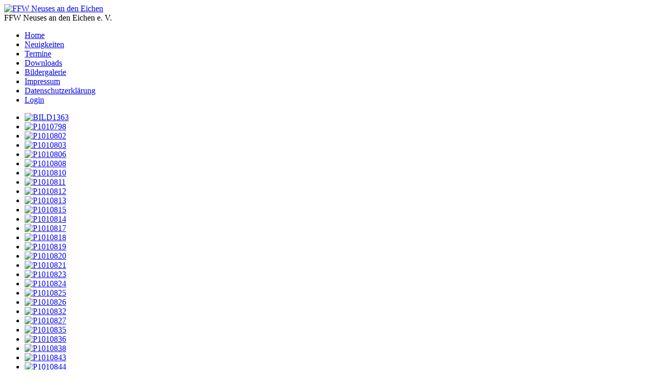

--- FILE ---
content_type: text/html; charset=utf-8
request_url: https://ffw-neuses-an-den-eichen.de/index.php/bildergallerie/view-album/tag-%20Kreisjugendfeuerwehr-Zeltlager%202009
body_size: 82051
content:
<!DOCTYPE html>
<html lang="de-de" dir="ltr">

<head>
    <meta charset="utf-8">
	<meta name="viewport" content="width=device-width, initial-scale=1">
	<meta name="generator" content="Joomla! - Open Source Content Management">
	<title> Kreisjugendfeuerwehr-Zeltlager 2009</title>
	<link href="/media/system/images/joomla-favicon.svg" rel="icon" type="image/svg+xml">
	<link href="/media/system/images/favicon.ico" rel="alternate icon" type="image/vnd.microsoft.icon">
	<link href="/media/system/images/joomla-favicon-pinned.svg" rel="mask-icon" color="#000">

    <link href="/media/system/css/joomla-fontawesome.min.css?5ad056" rel="lazy-stylesheet"><noscript><link href="/media/system/css/joomla-fontawesome.min.css?5ad056" rel="stylesheet"></noscript>
	<link href="/media/templates/site/cassiopeia/css/template.min.css?5ad056" rel="stylesheet">
	<link href="/media/templates/site/cassiopeia/css/global/colors_alternative.min.css?5ad056" rel="stylesheet">
	<link href="/media/templates/site/cassiopeia/css/vendor/joomla-custom-elements/joomla-alert.min.css?0.4.1" rel="stylesheet">
	<link href="/media/com_rsmediagallery/css/icons.css?2.2.0" rel="stylesheet">
	<link href="/media/com_rsmediagallery/css/style.css?2.2.0" rel="stylesheet">
	<link href="/media/com_rsmediagallery/css/light.css?2.2.0" rel="stylesheet">
	<link href="/media/com_rsmediagallery/css/magnific-popup.css?2.2.0" rel="stylesheet">
	<style>:root {
		--hue: 214;
		--template-bg-light: #f0f4fb;
		--template-text-dark: #495057;
		--template-text-light: #ffffff;
		--template-link-color: var(--link-color);
		--template-special-color: #001B4C;
		
	}</style>

    <script src="/media/vendor/jquery/js/jquery.min.js?3.7.1"></script>
	<script src="/media/legacy/js/jquery-noconflict.min.js?504da4"></script>
	<script type="application/json" class="joomla-script-options new">{"joomla.jtext":{"COM_RSMEDIAGALLERY_LOAD_ALL":"Load All (%d)","COM_RSMEDIAGALLERY_LOAD_MORE":"Load More (%d left)","COM_RSMEDIAGALLERY_DOWNLOAD":"Download","COM_RSMEDIAGALLERY_SHARE_ON":"Share on:","COM_RSMEDIAGALLERY_SHARE_ON_PINTEREST":"Share on Pinterest","COM_RSMEDIAGALLERY_SHARE_ON_TWITTER":"Share on Twitter","COM_RSMEDIAGALLERY_SHARE_ON_FACEBOOK":"Share on Facebook","ERROR":"Fehler","MESSAGE":"Nachricht","NOTICE":"Hinweis","WARNING":"Warnung","JCLOSE":"Schließen","JOK":"OK","JOPEN":"Öffnen"},"system.paths":{"root":"","rootFull":"https:\/\/ffw-neuses-an-den-eichen.de\/","base":"","baseFull":"https:\/\/ffw-neuses-an-den-eichen.de\/"},"csrf.token":"dca6deef5b9e0790db059e015fcbffa2","plg_system_schedulerunner":{"interval":300}}</script>
	<script src="/media/system/js/core.min.js?a3d8f8"></script>
	<script src="/media/templates/site/cassiopeia/js/template.min.js?5ad056" type="module"></script>
	<script src="/media/mod_menu/js/menu.min.js?5ad056" type="module"></script>
	<script src="/media/system/js/messages.min.js?9a4811" type="module"></script>
	<script src="/media/plg_system_schedulerunner/js/run-schedule.min.js?229d3b" type="module"></script>
	<script src="/media/com_rsmediagallery/js/jquery.filterizr.min.js?2.2.0"></script>
	<script src="/media/com_rsmediagallery/js/jquery.script.min.js?2.2.0"></script>
	<script src="/media/com_rsmediagallery/js/jquery.magnific-popup.min.js?2.2.0"></script>
	<script>var rsmg_jversion = 5</script>
	<script>var rsmg_items_per_row = 3</script>
	<script>var rsmg_social_sharing_on_thumbs 	= false,
rsmg_social_sharing_on_details    = false,
rsmg_sharing_facebook 			= false,
rsmg_sharing_twitter 			    = false,
rsmg_sharing_pinterest 			= false;
</script>
	<script>jQuery.noConflict();</script>
	<script>function rsmgGetRoot() { return 'https://ffw-neuses-an-den-eichen.de';}</script>
	<script>
                function rsmgInitMagnificPopup() {
                
                    var item_id         = '',
                        items           = [],
                        resize_img		= 1,
                        crop_img		= 1;
                        
                    jQuery('.rsmg-gallery .rsmg-item-link').magnificPopup({
                        type        : 'inline',
                        preloader   : false,
                        gallery     : {
                            enabled : true,
                            preload : 0
                        },
                        callbacks   : {
                            elementParse : function(item) {
                                var item_details_wrapper    = jQuery('<div>',   {'class' : 'rsmg-item-details'}),
                                    item_details_container  = jQuery('<div>',   {'class' : 'rsmg-details-container rsmg-loading'}),
                                    
                                    // Item image
                                    item_image_container    = jQuery('<div>',   {'class' : 'rsmg-details-image'}),
                                    item_image              = jQuery('<img>',   {'src'   : item.src}),
                                    
                                    // Item data
                                    item_body_container     = jQuery('<div>',   {'class' : 'rsmg-details-body'}),
                                    item_title              = jQuery('<h2>',    {
                                        'class' : 'rsmg-details-title',
                                        'text'  : item.el.attr('data-item-title')
                                    }),
                                    item_description        = jQuery('<div>',   {
                                        'class' : 'rsmg-details-description',
                                        'html'  : item.el.attr('data-item-description')
                                    }),
                                    item_body_top           = jQuery('<div>',   {'class'  : 'rsmg-details-top'}),
                                    item_body_bottom        = jQuery('<div>',   {'class'  : 'rsmg-details-bottom'}),
                                    
                                    // Item share
                                    item_share_facebook     = jQuery('<a>',     {
                                        'class'     : 'rsmg-share',
                                        'target'    : '_blank',
                                        'href'      : item.el.attr('data-share-facebook'),
                                        'title'     : Joomla.JText._('COM_RSMEDIAGALLERY_SHARE_ON_FACEBOOK')
                                    }),
                                    item_share_twitter      = jQuery('<a>',     {
                                        'class'     : 'rsmg-share',
                                        'target'    : '_blank',
										'href'		: item.el.attr('data-share-twitter'),
                                        'title'     : Joomla.JText._('COM_RSMEDIAGALLERY_SHARE_ON_TWITTER')
                                    }),
                                    item_share_pinterest    = jQuery('<a>',     {
                                        'class'         : 'rsmg-share',
                                        'target'        : '_blank',
										'href'			: item.el.attr('data-share-pinterest'),
                                        'title'         : Joomla.JText._('COM_RSMEDIAGALLERY_SHARE_ON_PINTEREST'),
                                        'data-pin-do'   : 'buttonPin'
                                    }),
                                    
                                    // Item info
                                    item_tags               = jQuery('<div>',   {
                                        'class' : 'rsmg-details-tags',
                                        'text'  : item.el.attr('data-item-tags')
                                    }),
                                    item_info_container     = jQuery('<div>',   {'class'  : 'rsmg-details-info'}),
                                    item_download           = jQuery('<a>',     {
                                        'class' : 'rsmg-details-download',
                                        'href'  : item.el.attr('data-item-download'),
                                        'title' : Joomla.JText._('COM_RSMEDIAGALLERY_DOWNLOAD')
                                    }),
                                    item_hits               = jQuery('<span>',  {
                                        'class' : 'rsmg-details-hits',
                                        'text'  : item.el.attr('data-item-hits')
                                    }),
                                    item_created            = jQuery('<span>',  {
                                        'class' : 'rsmg-details-created',
                                        'text'  : item.el.attr('data-item-created')
                                    }),
                                    item_modified           = jQuery('<span>',  {
                                        'class' : 'rsmg-details-modified',
                                        'text'  : item.el.attr('data-item-modified')
                                    }),
                                    
                                    // Icons
                                    icon_facebook           = jQuery('<i>',     {'class' : 'rsmg-social-icon-facebook'}),
                                    icon_twitter            = jQuery('<i>',     {'class' : 'rsmg-social-icon-twitter'}),
                                    icon_pinterest          = jQuery('<i>',     {'class' : 'rsmg-social-icon-pinterest'}),
                                    icon_tags               = jQuery('<i>',     {'class' : 'rsmg-icon-tags'}),
                                    icon_download           = jQuery('<i>',     {'class' : 'rsmg-icon-download'}),
                                    icon_hits               = jQuery('<i>',     {'class' : 'rsmg-icon-eye'}),
                                    icon_created            = jQuery('<i>',     {'class' : 'rsmg-icon-calendar'}),
                                    icon_modified           = jQuery('<i>',     {'class' : 'rsmg-icon-edit'}),
                                    
                                    // Loader
                                    item_details_loader     = jQuery('<span>',  {'class' : 'rsmg-details-loader'});
                                
                                // Item image
                                item_image_container.append(item_image);
                                
                                // Item tags
                                if (item_tags.html() != '') {
                                    item_tags.prepend(icon_tags);
                                    item_body_bottom.append(item_tags);
                                }
                                
                                // Item hits
                                if (item_hits.html() != '') {
                                    item_hits.prepend(icon_hits);
                                    item_info_container.append(item_hits);
                                }
                                
                                // Item created date
                                if (item_created.html() != '') {
                                    item_created.prepend(icon_created);
                                    item_info_container.append(item_created);
                                }
                                
                                // Item modified date
                                if (item_modified.html() != '') {
                                    item_modified.prepend(icon_modified);
                                    item_info_container.append(item_modified);
                                }
                                
                                if (item_info_container.html() != '') {
                                    item_body_bottom.append(item_info_container);
                                }
                                
                                // Item download
                                if (item_download.attr('href') != '') {
                                    item_download.prepend(icon_download);
                                    item_body_top.append(item_download);
                                }
                                
                                // Item socials
                                if (item_share_facebook.attr('href') != '') {
                                    item_share_facebook.append(icon_facebook);
                                    item_body_top.append(item_share_facebook);
                                }
                                if (item_share_twitter.attr('href') != '') {
                                    item_share_twitter.append(icon_twitter);
                                    item_body_top.append(item_share_twitter);
                                }
                                if (item_share_pinterest.attr('href') != '') {
                                    item_share_pinterest.attr('data-pin-do', 'buttonPin');
                                    item_share_pinterest.append(icon_pinterest);
                                    item_body_top.append(item_share_pinterest);
                                }
                                
                                // Item details
                                if (item_title.html() != '') {
                                    item_body_container.append(item_title);
                                }
                                if (item_description.html() != '') {
                                    item_body_container.append(item_description);
                                }
                                if (item_body_bottom.html() != '') {
                                    item_body_container.append(item_body_bottom);
                                }
                                
                                // Item structure
                                if (item_body_top.html() != '') {
                                    item_details_container.append(item_body_top);
                                }
                                if (item_image_container.html() != '') {
                                    item_details_container.append(item_image_container);
                                }
                                if (item_body_container.html() != '') {
                                    item_details_container.append(item_body_container);
                                }
								
								// Resize and crop image options
                                if (resize_img) {
                                    item_image.css('max-height', 'calc(100vh - 275px)');
                                } else {
                                    item_image.css('max-height', item.el.attr('data-max-height') + 'px');
                                }
								if (crop_img) {
									item_image.css('max-width', item.el.attr('data-max-width') + 'px');
									item_image.css('width', 'auto');
								} else {
									item_image.css('max-width', '100%');
								}
								
                                item_details_wrapper.css('max-width', item.el.attr('data-max-width') + 'px');
                                
                                item_details_wrapper.append(item_details_container);
                                item_details_wrapper.append(item_details_loader);
                                
                                item.src = item_details_wrapper;
                            },
                            open        : function() {
                                var current_item = jQuery.magnificPopup.instance.st.el;
                                
                                rsmgHitItem(current_item.attr('data-item-id'));
                            },
                            change      : function() {                            
                                jQuery(this.content).find('img').on('load', function() {
                                    jQuery(this).closest('.rsmg-details-container').removeClass('rsmg-loading');
                                    jQuery(this).closest('.rsmg-details-container').find('~ .rsmg-details-loader').remove();
                                });
                            }
                        }
                    });
                }
                
				</script>

</head>

<body class="site com_rsmediagallery wrapper-static view-album no-layout no-task itemid-479">
    <header class="header container-header full-width position-sticky sticky-top">

        
        
                    <div class="grid-child">
                <div class="navbar-brand">
                    <a class="brand-logo" href="/">
                        <img loading="eager" decoding="async" src="https://ffw-neuses-an-den-eichen.de/images/logo-ffw-neuses-sehr-klein.jpg" alt="FFW Neuses an den Eichen" width="150" height="110">                    </a>
                                            <div class="site-description">FFW Neuses an den Eichen e. V.</div>
                                    </div>
            </div>
        
                    <div class="grid-child container-nav">
                                    <ul class="mod-menu mod-list nav ">
<li class="nav-item item-435 default"><a href="/index.php" >Home</a></li><li class="nav-item item-472"><a href="/index.php/neuigkeiten" >Neuigkeiten</a></li><li class="nav-item item-469"><a href="/index.php/termine" >Termine</a></li><li class="nav-item item-476"><a href="/index.php/downloads" >Downloads</a></li><li class="nav-item item-479 current active"><a href="/index.php/bildergallerie" aria-current="location">Bildergalerie</a></li><li class="nav-item item-521"><a href="/index.php/impressum" >Impressum</a></li><li class="nav-item item-520"><a href="/index.php/datenschutzerklaerung" >Datenschutzerklärung</a></li><li class="nav-item item-539"><a href="/index.php/login" >Login</a></li></ul>

                                            </div>
            </header>

    <div class="site-grid">
        
        
        
        
        <div class="grid-child container-component">
            
            
            <div id="system-message-container" aria-live="polite"></div>

            <main>
                
    
        <div class="rsmg-main-container rsmg-slideshow" data-layout="album" data-size="width">
            
                            <ul class="rsmg-gallery">
                                            <li class="rsmg-col-3" data-category="kreisjugendfeuerwehr-zeltlager-2009">
                            <div class="rsmg-item-container" style="max-width: 300px;">
                                <a class="rsmg-item-link"  href="/index.php/bildergallerie/view-album-image/tag-%20Kreisjugendfeuerwehr-Zeltlager%202009/dad9e148c484c4e7d672eb2d016c5b2d/jpg" data-mfp-src="https://ffw-neuses-an-den-eichen.de/components/com_rsmediagallery/assets/gallery/original/dad9e148c484c4e7d672eb2d016c5b2d.jpg" data-max-width="1024" data-max-height="768" data-item-id="163" data-item-title="" data-item-description="" data-item-download="" data-share-facebook="" data-share-twitter="" data-share-pinterest="" data-item-tags="" data-item-hits="" data-item-created="" data-item-modified="">
                                    <div class="rsmg-item-thumb-container">
                                        <div class="rsmg-item-thumb">
                                            <img src="https://ffw-neuses-an-den-eichen.de/components/com_rsmediagallery/assets/gallery/dad9e148c484c4e7d672eb2d016c5b2d.jpg" alt="BILD1363"/>
                                            <div class="rsmg-hover-zoom"></div>
                                        </div>
                                    </div><!-- rsmg-item-thumb-container -->
                                                                    </a>

                                                            </div><!-- rsmg-item-container -->
                        </li>
                                            <li class="rsmg-col-3" data-category="kreisjugendfeuerwehr-zeltlager-2009">
                            <div class="rsmg-item-container" style="max-width: 300px;">
                                <a class="rsmg-item-link"  href="/index.php/bildergallerie/view-album-image/tag-%20Kreisjugendfeuerwehr-Zeltlager%202009/be656f4ed21532b0ccea5c0e9c5afb09/jpg" data-mfp-src="https://ffw-neuses-an-den-eichen.de/components/com_rsmediagallery/assets/gallery/original/be656f4ed21532b0ccea5c0e9c5afb09.jpg" data-max-width="1024" data-max-height="768" data-item-id="164" data-item-title="" data-item-description="" data-item-download="" data-share-facebook="" data-share-twitter="" data-share-pinterest="" data-item-tags="" data-item-hits="" data-item-created="" data-item-modified="">
                                    <div class="rsmg-item-thumb-container">
                                        <div class="rsmg-item-thumb">
                                            <img src="https://ffw-neuses-an-den-eichen.de/components/com_rsmediagallery/assets/gallery/be656f4ed21532b0ccea5c0e9c5afb09.jpg" alt="P1010798"/>
                                            <div class="rsmg-hover-zoom"></div>
                                        </div>
                                    </div><!-- rsmg-item-thumb-container -->
                                                                    </a>

                                                            </div><!-- rsmg-item-container -->
                        </li>
                                            <li class="rsmg-col-3" data-category="kreisjugendfeuerwehr-zeltlager-2009">
                            <div class="rsmg-item-container" style="max-width: 300px;">
                                <a class="rsmg-item-link"  href="/index.php/bildergallerie/view-album-image/tag-%20Kreisjugendfeuerwehr-Zeltlager%202009/0355bc7ff481dae5cc98f87b69d1814f/jpg" data-mfp-src="https://ffw-neuses-an-den-eichen.de/components/com_rsmediagallery/assets/gallery/original/0355bc7ff481dae5cc98f87b69d1814f.jpg" data-max-width="1024" data-max-height="768" data-item-id="165" data-item-title="" data-item-description="" data-item-download="" data-share-facebook="" data-share-twitter="" data-share-pinterest="" data-item-tags="" data-item-hits="" data-item-created="" data-item-modified="">
                                    <div class="rsmg-item-thumb-container">
                                        <div class="rsmg-item-thumb">
                                            <img src="https://ffw-neuses-an-den-eichen.de/components/com_rsmediagallery/assets/gallery/0355bc7ff481dae5cc98f87b69d1814f.jpg" alt="P1010802"/>
                                            <div class="rsmg-hover-zoom"></div>
                                        </div>
                                    </div><!-- rsmg-item-thumb-container -->
                                                                    </a>

                                                            </div><!-- rsmg-item-container -->
                        </li>
                                            <li class="rsmg-col-3" data-category="kreisjugendfeuerwehr-zeltlager-2009">
                            <div class="rsmg-item-container" style="max-width: 300px;">
                                <a class="rsmg-item-link"  href="/index.php/bildergallerie/view-album-image/tag-%20Kreisjugendfeuerwehr-Zeltlager%202009/99de883238c300b9eece200997d21481/jpg" data-mfp-src="https://ffw-neuses-an-den-eichen.de/components/com_rsmediagallery/assets/gallery/original/99de883238c300b9eece200997d21481.jpg" data-max-width="1024" data-max-height="768" data-item-id="166" data-item-title="" data-item-description="" data-item-download="" data-share-facebook="" data-share-twitter="" data-share-pinterest="" data-item-tags="" data-item-hits="" data-item-created="" data-item-modified="">
                                    <div class="rsmg-item-thumb-container">
                                        <div class="rsmg-item-thumb">
                                            <img src="https://ffw-neuses-an-den-eichen.de/components/com_rsmediagallery/assets/gallery/99de883238c300b9eece200997d21481.jpg" alt="P1010803"/>
                                            <div class="rsmg-hover-zoom"></div>
                                        </div>
                                    </div><!-- rsmg-item-thumb-container -->
                                                                    </a>

                                                            </div><!-- rsmg-item-container -->
                        </li>
                                            <li class="rsmg-col-3" data-category="kreisjugendfeuerwehr-zeltlager-2009">
                            <div class="rsmg-item-container" style="max-width: 300px;">
                                <a class="rsmg-item-link"  href="/index.php/bildergallerie/view-album-image/tag-%20Kreisjugendfeuerwehr-Zeltlager%202009/b4129412d62864e6dc742071bd9587f9/jpg" data-mfp-src="https://ffw-neuses-an-den-eichen.de/components/com_rsmediagallery/assets/gallery/original/b4129412d62864e6dc742071bd9587f9.jpg" data-max-width="1024" data-max-height="768" data-item-id="167" data-item-title="" data-item-description="" data-item-download="" data-share-facebook="" data-share-twitter="" data-share-pinterest="" data-item-tags="" data-item-hits="" data-item-created="" data-item-modified="">
                                    <div class="rsmg-item-thumb-container">
                                        <div class="rsmg-item-thumb">
                                            <img src="https://ffw-neuses-an-den-eichen.de/components/com_rsmediagallery/assets/gallery/b4129412d62864e6dc742071bd9587f9.jpg" alt="P1010806"/>
                                            <div class="rsmg-hover-zoom"></div>
                                        </div>
                                    </div><!-- rsmg-item-thumb-container -->
                                                                    </a>

                                                            </div><!-- rsmg-item-container -->
                        </li>
                                            <li class="rsmg-col-3" data-category="kreisjugendfeuerwehr-zeltlager-2009">
                            <div class="rsmg-item-container" style="max-width: 300px;">
                                <a class="rsmg-item-link"  href="/index.php/bildergallerie/view-album-image/tag-%20Kreisjugendfeuerwehr-Zeltlager%202009/74de0090f1ca5b69e1d21ef1d0f32ac0/jpg" data-mfp-src="https://ffw-neuses-an-den-eichen.de/components/com_rsmediagallery/assets/gallery/original/74de0090f1ca5b69e1d21ef1d0f32ac0.jpg" data-max-width="1024" data-max-height="768" data-item-id="168" data-item-title="" data-item-description="" data-item-download="" data-share-facebook="" data-share-twitter="" data-share-pinterest="" data-item-tags="" data-item-hits="" data-item-created="" data-item-modified="">
                                    <div class="rsmg-item-thumb-container">
                                        <div class="rsmg-item-thumb">
                                            <img src="https://ffw-neuses-an-den-eichen.de/components/com_rsmediagallery/assets/gallery/74de0090f1ca5b69e1d21ef1d0f32ac0.jpg" alt="P1010808"/>
                                            <div class="rsmg-hover-zoom"></div>
                                        </div>
                                    </div><!-- rsmg-item-thumb-container -->
                                                                    </a>

                                                            </div><!-- rsmg-item-container -->
                        </li>
                                            <li class="rsmg-col-3" data-category="kreisjugendfeuerwehr-zeltlager-2009">
                            <div class="rsmg-item-container" style="max-width: 300px;">
                                <a class="rsmg-item-link"  href="/index.php/bildergallerie/view-album-image/tag-%20Kreisjugendfeuerwehr-Zeltlager%202009/f28c0552d3b3cd59df1ddec3c05e0af5/jpg" data-mfp-src="https://ffw-neuses-an-den-eichen.de/components/com_rsmediagallery/assets/gallery/original/f28c0552d3b3cd59df1ddec3c05e0af5.jpg" data-max-width="1024" data-max-height="768" data-item-id="169" data-item-title="" data-item-description="" data-item-download="" data-share-facebook="" data-share-twitter="" data-share-pinterest="" data-item-tags="" data-item-hits="" data-item-created="" data-item-modified="">
                                    <div class="rsmg-item-thumb-container">
                                        <div class="rsmg-item-thumb">
                                            <img src="https://ffw-neuses-an-den-eichen.de/components/com_rsmediagallery/assets/gallery/f28c0552d3b3cd59df1ddec3c05e0af5.jpg" alt="P1010810"/>
                                            <div class="rsmg-hover-zoom"></div>
                                        </div>
                                    </div><!-- rsmg-item-thumb-container -->
                                                                    </a>

                                                            </div><!-- rsmg-item-container -->
                        </li>
                                            <li class="rsmg-col-3" data-category="kreisjugendfeuerwehr-zeltlager-2009">
                            <div class="rsmg-item-container" style="max-width: 300px;">
                                <a class="rsmg-item-link"  href="/index.php/bildergallerie/view-album-image/tag-%20Kreisjugendfeuerwehr-Zeltlager%202009/c7f8ad99e22090e5f1c882f8f8c74c72/jpg" data-mfp-src="https://ffw-neuses-an-den-eichen.de/components/com_rsmediagallery/assets/gallery/original/c7f8ad99e22090e5f1c882f8f8c74c72.jpg" data-max-width="1024" data-max-height="768" data-item-id="170" data-item-title="" data-item-description="" data-item-download="" data-share-facebook="" data-share-twitter="" data-share-pinterest="" data-item-tags="" data-item-hits="" data-item-created="" data-item-modified="">
                                    <div class="rsmg-item-thumb-container">
                                        <div class="rsmg-item-thumb">
                                            <img src="https://ffw-neuses-an-den-eichen.de/components/com_rsmediagallery/assets/gallery/c7f8ad99e22090e5f1c882f8f8c74c72.jpg" alt="P1010811"/>
                                            <div class="rsmg-hover-zoom"></div>
                                        </div>
                                    </div><!-- rsmg-item-thumb-container -->
                                                                    </a>

                                                            </div><!-- rsmg-item-container -->
                        </li>
                                            <li class="rsmg-col-3" data-category="kreisjugendfeuerwehr-zeltlager-2009">
                            <div class="rsmg-item-container" style="max-width: 300px;">
                                <a class="rsmg-item-link"  href="/index.php/bildergallerie/view-album-image/tag-%20Kreisjugendfeuerwehr-Zeltlager%202009/25cdb36ecfaf4cc407171a8c5655adac/jpg" data-mfp-src="https://ffw-neuses-an-den-eichen.de/components/com_rsmediagallery/assets/gallery/original/25cdb36ecfaf4cc407171a8c5655adac.jpg" data-max-width="1024" data-max-height="768" data-item-id="171" data-item-title="" data-item-description="" data-item-download="" data-share-facebook="" data-share-twitter="" data-share-pinterest="" data-item-tags="" data-item-hits="" data-item-created="" data-item-modified="">
                                    <div class="rsmg-item-thumb-container">
                                        <div class="rsmg-item-thumb">
                                            <img src="https://ffw-neuses-an-den-eichen.de/components/com_rsmediagallery/assets/gallery/25cdb36ecfaf4cc407171a8c5655adac.jpg" alt="P1010812"/>
                                            <div class="rsmg-hover-zoom"></div>
                                        </div>
                                    </div><!-- rsmg-item-thumb-container -->
                                                                    </a>

                                                            </div><!-- rsmg-item-container -->
                        </li>
                                            <li class="rsmg-col-3" data-category="kreisjugendfeuerwehr-zeltlager-2009">
                            <div class="rsmg-item-container" style="max-width: 300px;">
                                <a class="rsmg-item-link"  href="/index.php/bildergallerie/view-album-image/tag-%20Kreisjugendfeuerwehr-Zeltlager%202009/39def2b9e921094c1bbcc9e13ed41aa0/jpg" data-mfp-src="https://ffw-neuses-an-den-eichen.de/components/com_rsmediagallery/assets/gallery/original/39def2b9e921094c1bbcc9e13ed41aa0.jpg" data-max-width="1024" data-max-height="768" data-item-id="172" data-item-title="" data-item-description="" data-item-download="" data-share-facebook="" data-share-twitter="" data-share-pinterest="" data-item-tags="" data-item-hits="" data-item-created="" data-item-modified="">
                                    <div class="rsmg-item-thumb-container">
                                        <div class="rsmg-item-thumb">
                                            <img src="https://ffw-neuses-an-den-eichen.de/components/com_rsmediagallery/assets/gallery/39def2b9e921094c1bbcc9e13ed41aa0.jpg" alt="P1010813"/>
                                            <div class="rsmg-hover-zoom"></div>
                                        </div>
                                    </div><!-- rsmg-item-thumb-container -->
                                                                    </a>

                                                            </div><!-- rsmg-item-container -->
                        </li>
                                            <li class="rsmg-col-3" data-category="kreisjugendfeuerwehr-zeltlager-2009">
                            <div class="rsmg-item-container" style="max-width: 300px;">
                                <a class="rsmg-item-link"  href="/index.php/bildergallerie/view-album-image/tag-%20Kreisjugendfeuerwehr-Zeltlager%202009/f0a50ca96422e8c974ef84fd2e6d32a1/jpg" data-mfp-src="https://ffw-neuses-an-den-eichen.de/components/com_rsmediagallery/assets/gallery/original/f0a50ca96422e8c974ef84fd2e6d32a1.jpg" data-max-width="1024" data-max-height="768" data-item-id="174" data-item-title="" data-item-description="" data-item-download="" data-share-facebook="" data-share-twitter="" data-share-pinterest="" data-item-tags="" data-item-hits="" data-item-created="" data-item-modified="">
                                    <div class="rsmg-item-thumb-container">
                                        <div class="rsmg-item-thumb">
                                            <img src="https://ffw-neuses-an-den-eichen.de/components/com_rsmediagallery/assets/gallery/f0a50ca96422e8c974ef84fd2e6d32a1.jpg" alt="P1010815"/>
                                            <div class="rsmg-hover-zoom"></div>
                                        </div>
                                    </div><!-- rsmg-item-thumb-container -->
                                                                    </a>

                                                            </div><!-- rsmg-item-container -->
                        </li>
                                            <li class="rsmg-col-3" data-category="kreisjugendfeuerwehr-zeltlager-2009">
                            <div class="rsmg-item-container" style="max-width: 300px;">
                                <a class="rsmg-item-link"  href="/index.php/bildergallerie/view-album-image/tag-%20Kreisjugendfeuerwehr-Zeltlager%202009/9df050693b6c17c08675f796555dfdee/jpg" data-mfp-src="https://ffw-neuses-an-den-eichen.de/components/com_rsmediagallery/assets/gallery/original/9df050693b6c17c08675f796555dfdee.jpg" data-max-width="1024" data-max-height="768" data-item-id="173" data-item-title="" data-item-description="" data-item-download="" data-share-facebook="" data-share-twitter="" data-share-pinterest="" data-item-tags="" data-item-hits="" data-item-created="" data-item-modified="">
                                    <div class="rsmg-item-thumb-container">
                                        <div class="rsmg-item-thumb">
                                            <img src="https://ffw-neuses-an-den-eichen.de/components/com_rsmediagallery/assets/gallery/9df050693b6c17c08675f796555dfdee.jpg" alt="P1010814"/>
                                            <div class="rsmg-hover-zoom"></div>
                                        </div>
                                    </div><!-- rsmg-item-thumb-container -->
                                                                    </a>

                                                            </div><!-- rsmg-item-container -->
                        </li>
                                            <li class="rsmg-col-3" data-category="kreisjugendfeuerwehr-zeltlager-2009">
                            <div class="rsmg-item-container" style="max-width: 300px;">
                                <a class="rsmg-item-link"  href="/index.php/bildergallerie/view-album-image/tag-%20Kreisjugendfeuerwehr-Zeltlager%202009/20f11c88a704164e654e9cba7f579492/jpg" data-mfp-src="https://ffw-neuses-an-den-eichen.de/components/com_rsmediagallery/assets/gallery/original/20f11c88a704164e654e9cba7f579492.jpg" data-max-width="1024" data-max-height="768" data-item-id="175" data-item-title="" data-item-description="" data-item-download="" data-share-facebook="" data-share-twitter="" data-share-pinterest="" data-item-tags="" data-item-hits="" data-item-created="" data-item-modified="">
                                    <div class="rsmg-item-thumb-container">
                                        <div class="rsmg-item-thumb">
                                            <img src="https://ffw-neuses-an-den-eichen.de/components/com_rsmediagallery/assets/gallery/20f11c88a704164e654e9cba7f579492.jpg" alt="P1010817"/>
                                            <div class="rsmg-hover-zoom"></div>
                                        </div>
                                    </div><!-- rsmg-item-thumb-container -->
                                                                    </a>

                                                            </div><!-- rsmg-item-container -->
                        </li>
                                            <li class="rsmg-col-3" data-category="kreisjugendfeuerwehr-zeltlager-2009">
                            <div class="rsmg-item-container" style="max-width: 300px;">
                                <a class="rsmg-item-link"  href="/index.php/bildergallerie/view-album-image/tag-%20Kreisjugendfeuerwehr-Zeltlager%202009/1711ea4664002b509a377cf3df30c572/jpg" data-mfp-src="https://ffw-neuses-an-den-eichen.de/components/com_rsmediagallery/assets/gallery/original/1711ea4664002b509a377cf3df30c572.jpg" data-max-width="1024" data-max-height="768" data-item-id="176" data-item-title="" data-item-description="" data-item-download="" data-share-facebook="" data-share-twitter="" data-share-pinterest="" data-item-tags="" data-item-hits="" data-item-created="" data-item-modified="">
                                    <div class="rsmg-item-thumb-container">
                                        <div class="rsmg-item-thumb">
                                            <img src="https://ffw-neuses-an-den-eichen.de/components/com_rsmediagallery/assets/gallery/1711ea4664002b509a377cf3df30c572.jpg" alt="P1010818"/>
                                            <div class="rsmg-hover-zoom"></div>
                                        </div>
                                    </div><!-- rsmg-item-thumb-container -->
                                                                    </a>

                                                            </div><!-- rsmg-item-container -->
                        </li>
                                            <li class="rsmg-col-3" data-category="kreisjugendfeuerwehr-zeltlager-2009">
                            <div class="rsmg-item-container" style="max-width: 300px;">
                                <a class="rsmg-item-link"  href="/index.php/bildergallerie/view-album-image/tag-%20Kreisjugendfeuerwehr-Zeltlager%202009/db1247f325a9950c772d48015df22c2e/jpg" data-mfp-src="https://ffw-neuses-an-den-eichen.de/components/com_rsmediagallery/assets/gallery/original/db1247f325a9950c772d48015df22c2e.jpg" data-max-width="1024" data-max-height="768" data-item-id="177" data-item-title="" data-item-description="" data-item-download="" data-share-facebook="" data-share-twitter="" data-share-pinterest="" data-item-tags="" data-item-hits="" data-item-created="" data-item-modified="">
                                    <div class="rsmg-item-thumb-container">
                                        <div class="rsmg-item-thumb">
                                            <img src="https://ffw-neuses-an-den-eichen.de/components/com_rsmediagallery/assets/gallery/db1247f325a9950c772d48015df22c2e.jpg" alt="P1010819"/>
                                            <div class="rsmg-hover-zoom"></div>
                                        </div>
                                    </div><!-- rsmg-item-thumb-container -->
                                                                    </a>

                                                            </div><!-- rsmg-item-container -->
                        </li>
                                            <li class="rsmg-col-3" data-category="kreisjugendfeuerwehr-zeltlager-2009">
                            <div class="rsmg-item-container" style="max-width: 300px;">
                                <a class="rsmg-item-link"  href="/index.php/bildergallerie/view-album-image/tag-%20Kreisjugendfeuerwehr-Zeltlager%202009/2b35575613115a0a2bf25bca0837e8cc/jpg" data-mfp-src="https://ffw-neuses-an-den-eichen.de/components/com_rsmediagallery/assets/gallery/original/2b35575613115a0a2bf25bca0837e8cc.jpg" data-max-width="1024" data-max-height="768" data-item-id="178" data-item-title="" data-item-description="" data-item-download="" data-share-facebook="" data-share-twitter="" data-share-pinterest="" data-item-tags="" data-item-hits="" data-item-created="" data-item-modified="">
                                    <div class="rsmg-item-thumb-container">
                                        <div class="rsmg-item-thumb">
                                            <img src="https://ffw-neuses-an-den-eichen.de/components/com_rsmediagallery/assets/gallery/2b35575613115a0a2bf25bca0837e8cc.jpg" alt="P1010820"/>
                                            <div class="rsmg-hover-zoom"></div>
                                        </div>
                                    </div><!-- rsmg-item-thumb-container -->
                                                                    </a>

                                                            </div><!-- rsmg-item-container -->
                        </li>
                                            <li class="rsmg-col-3" data-category="kreisjugendfeuerwehr-zeltlager-2009">
                            <div class="rsmg-item-container" style="max-width: 300px;">
                                <a class="rsmg-item-link"  href="/index.php/bildergallerie/view-album-image/tag-%20Kreisjugendfeuerwehr-Zeltlager%202009/ad6bd8d113b3214452157578357eccc9/jpg" data-mfp-src="https://ffw-neuses-an-den-eichen.de/components/com_rsmediagallery/assets/gallery/original/ad6bd8d113b3214452157578357eccc9.jpg" data-max-width="1024" data-max-height="768" data-item-id="179" data-item-title="" data-item-description="" data-item-download="" data-share-facebook="" data-share-twitter="" data-share-pinterest="" data-item-tags="" data-item-hits="" data-item-created="" data-item-modified="">
                                    <div class="rsmg-item-thumb-container">
                                        <div class="rsmg-item-thumb">
                                            <img src="https://ffw-neuses-an-den-eichen.de/components/com_rsmediagallery/assets/gallery/ad6bd8d113b3214452157578357eccc9.jpg" alt="P1010821"/>
                                            <div class="rsmg-hover-zoom"></div>
                                        </div>
                                    </div><!-- rsmg-item-thumb-container -->
                                                                    </a>

                                                            </div><!-- rsmg-item-container -->
                        </li>
                                            <li class="rsmg-col-3" data-category="kreisjugendfeuerwehr-zeltlager-2009">
                            <div class="rsmg-item-container" style="max-width: 300px;">
                                <a class="rsmg-item-link"  href="/index.php/bildergallerie/view-album-image/tag-%20Kreisjugendfeuerwehr-Zeltlager%202009/4136e792f5931bf6a881e2e1a6123ef3/jpg" data-mfp-src="https://ffw-neuses-an-den-eichen.de/components/com_rsmediagallery/assets/gallery/original/4136e792f5931bf6a881e2e1a6123ef3.jpg" data-max-width="1024" data-max-height="768" data-item-id="180" data-item-title="" data-item-description="" data-item-download="" data-share-facebook="" data-share-twitter="" data-share-pinterest="" data-item-tags="" data-item-hits="" data-item-created="" data-item-modified="">
                                    <div class="rsmg-item-thumb-container">
                                        <div class="rsmg-item-thumb">
                                            <img src="https://ffw-neuses-an-den-eichen.de/components/com_rsmediagallery/assets/gallery/4136e792f5931bf6a881e2e1a6123ef3.jpg" alt="P1010823"/>
                                            <div class="rsmg-hover-zoom"></div>
                                        </div>
                                    </div><!-- rsmg-item-thumb-container -->
                                                                    </a>

                                                            </div><!-- rsmg-item-container -->
                        </li>
                                            <li class="rsmg-col-3" data-category="kreisjugendfeuerwehr-zeltlager-2009">
                            <div class="rsmg-item-container" style="max-width: 300px;">
                                <a class="rsmg-item-link"  href="/index.php/bildergallerie/view-album-image/tag-%20Kreisjugendfeuerwehr-Zeltlager%202009/7939e2c5c855ab2419b453fffb975d2e/jpg" data-mfp-src="https://ffw-neuses-an-den-eichen.de/components/com_rsmediagallery/assets/gallery/original/7939e2c5c855ab2419b453fffb975d2e.jpg" data-max-width="1024" data-max-height="768" data-item-id="181" data-item-title="" data-item-description="" data-item-download="" data-share-facebook="" data-share-twitter="" data-share-pinterest="" data-item-tags="" data-item-hits="" data-item-created="" data-item-modified="">
                                    <div class="rsmg-item-thumb-container">
                                        <div class="rsmg-item-thumb">
                                            <img src="https://ffw-neuses-an-den-eichen.de/components/com_rsmediagallery/assets/gallery/7939e2c5c855ab2419b453fffb975d2e.jpg" alt="P1010824"/>
                                            <div class="rsmg-hover-zoom"></div>
                                        </div>
                                    </div><!-- rsmg-item-thumb-container -->
                                                                    </a>

                                                            </div><!-- rsmg-item-container -->
                        </li>
                                            <li class="rsmg-col-3" data-category="kreisjugendfeuerwehr-zeltlager-2009">
                            <div class="rsmg-item-container" style="max-width: 300px;">
                                <a class="rsmg-item-link"  href="/index.php/bildergallerie/view-album-image/tag-%20Kreisjugendfeuerwehr-Zeltlager%202009/bd0a06387fe5356399fec82bc0c3d063/jpg" data-mfp-src="https://ffw-neuses-an-den-eichen.de/components/com_rsmediagallery/assets/gallery/original/bd0a06387fe5356399fec82bc0c3d063.jpg" data-max-width="1024" data-max-height="768" data-item-id="182" data-item-title="" data-item-description="" data-item-download="" data-share-facebook="" data-share-twitter="" data-share-pinterest="" data-item-tags="" data-item-hits="" data-item-created="" data-item-modified="">
                                    <div class="rsmg-item-thumb-container">
                                        <div class="rsmg-item-thumb">
                                            <img src="https://ffw-neuses-an-den-eichen.de/components/com_rsmediagallery/assets/gallery/bd0a06387fe5356399fec82bc0c3d063.jpg" alt="P1010825"/>
                                            <div class="rsmg-hover-zoom"></div>
                                        </div>
                                    </div><!-- rsmg-item-thumb-container -->
                                                                    </a>

                                                            </div><!-- rsmg-item-container -->
                        </li>
                                            <li class="rsmg-col-3" data-category="kreisjugendfeuerwehr-zeltlager-2009">
                            <div class="rsmg-item-container" style="max-width: 300px;">
                                <a class="rsmg-item-link"  href="/index.php/bildergallerie/view-album-image/tag-%20Kreisjugendfeuerwehr-Zeltlager%202009/f7f99f659a81264aa5c2bf5e9606c605/jpg" data-mfp-src="https://ffw-neuses-an-den-eichen.de/components/com_rsmediagallery/assets/gallery/original/f7f99f659a81264aa5c2bf5e9606c605.jpg" data-max-width="1024" data-max-height="768" data-item-id="183" data-item-title="" data-item-description="" data-item-download="" data-share-facebook="" data-share-twitter="" data-share-pinterest="" data-item-tags="" data-item-hits="" data-item-created="" data-item-modified="">
                                    <div class="rsmg-item-thumb-container">
                                        <div class="rsmg-item-thumb">
                                            <img src="https://ffw-neuses-an-den-eichen.de/components/com_rsmediagallery/assets/gallery/f7f99f659a81264aa5c2bf5e9606c605.jpg" alt="P1010826"/>
                                            <div class="rsmg-hover-zoom"></div>
                                        </div>
                                    </div><!-- rsmg-item-thumb-container -->
                                                                    </a>

                                                            </div><!-- rsmg-item-container -->
                        </li>
                                            <li class="rsmg-col-3" data-category="kreisjugendfeuerwehr-zeltlager-2009">
                            <div class="rsmg-item-container" style="max-width: 300px;">
                                <a class="rsmg-item-link"  href="/index.php/bildergallerie/view-album-image/tag-%20Kreisjugendfeuerwehr-Zeltlager%202009/398423fa17a3913f6ea96f1a12d5904d/jpg" data-mfp-src="https://ffw-neuses-an-den-eichen.de/components/com_rsmediagallery/assets/gallery/original/398423fa17a3913f6ea96f1a12d5904d.jpg" data-max-width="1024" data-max-height="768" data-item-id="185" data-item-title="" data-item-description="" data-item-download="" data-share-facebook="" data-share-twitter="" data-share-pinterest="" data-item-tags="" data-item-hits="" data-item-created="" data-item-modified="">
                                    <div class="rsmg-item-thumb-container">
                                        <div class="rsmg-item-thumb">
                                            <img src="https://ffw-neuses-an-den-eichen.de/components/com_rsmediagallery/assets/gallery/398423fa17a3913f6ea96f1a12d5904d.jpg" alt="P1010832"/>
                                            <div class="rsmg-hover-zoom"></div>
                                        </div>
                                    </div><!-- rsmg-item-thumb-container -->
                                                                    </a>

                                                            </div><!-- rsmg-item-container -->
                        </li>
                                            <li class="rsmg-col-3" data-category="kreisjugendfeuerwehr-zeltlager-2009">
                            <div class="rsmg-item-container" style="max-width: 300px;">
                                <a class="rsmg-item-link"  href="/index.php/bildergallerie/view-album-image/tag-%20Kreisjugendfeuerwehr-Zeltlager%202009/ab03210eb50349943a959aaf1451c681/jpg" data-mfp-src="https://ffw-neuses-an-den-eichen.de/components/com_rsmediagallery/assets/gallery/original/ab03210eb50349943a959aaf1451c681.jpg" data-max-width="1024" data-max-height="768" data-item-id="184" data-item-title="" data-item-description="" data-item-download="" data-share-facebook="" data-share-twitter="" data-share-pinterest="" data-item-tags="" data-item-hits="" data-item-created="" data-item-modified="">
                                    <div class="rsmg-item-thumb-container">
                                        <div class="rsmg-item-thumb">
                                            <img src="https://ffw-neuses-an-den-eichen.de/components/com_rsmediagallery/assets/gallery/ab03210eb50349943a959aaf1451c681.jpg" alt="P1010827"/>
                                            <div class="rsmg-hover-zoom"></div>
                                        </div>
                                    </div><!-- rsmg-item-thumb-container -->
                                                                    </a>

                                                            </div><!-- rsmg-item-container -->
                        </li>
                                            <li class="rsmg-col-3" data-category="kreisjugendfeuerwehr-zeltlager-2009">
                            <div class="rsmg-item-container" style="max-width: 300px;">
                                <a class="rsmg-item-link"  href="/index.php/bildergallerie/view-album-image/tag-%20Kreisjugendfeuerwehr-Zeltlager%202009/ad8d6d854e0fa788a14b325a6cd9f45a/jpg" data-mfp-src="https://ffw-neuses-an-den-eichen.de/components/com_rsmediagallery/assets/gallery/original/ad8d6d854e0fa788a14b325a6cd9f45a.jpg" data-max-width="1024" data-max-height="768" data-item-id="186" data-item-title="" data-item-description="" data-item-download="" data-share-facebook="" data-share-twitter="" data-share-pinterest="" data-item-tags="" data-item-hits="" data-item-created="" data-item-modified="">
                                    <div class="rsmg-item-thumb-container">
                                        <div class="rsmg-item-thumb">
                                            <img src="https://ffw-neuses-an-den-eichen.de/components/com_rsmediagallery/assets/gallery/ad8d6d854e0fa788a14b325a6cd9f45a.jpg" alt="P1010835"/>
                                            <div class="rsmg-hover-zoom"></div>
                                        </div>
                                    </div><!-- rsmg-item-thumb-container -->
                                                                    </a>

                                                            </div><!-- rsmg-item-container -->
                        </li>
                                            <li class="rsmg-col-3" data-category="kreisjugendfeuerwehr-zeltlager-2009">
                            <div class="rsmg-item-container" style="max-width: 300px;">
                                <a class="rsmg-item-link"  href="/index.php/bildergallerie/view-album-image/tag-%20Kreisjugendfeuerwehr-Zeltlager%202009/d99d860043aea9c83e9a6b13e063df69/jpg" data-mfp-src="https://ffw-neuses-an-den-eichen.de/components/com_rsmediagallery/assets/gallery/original/d99d860043aea9c83e9a6b13e063df69.jpg" data-max-width="1024" data-max-height="768" data-item-id="187" data-item-title="" data-item-description="" data-item-download="" data-share-facebook="" data-share-twitter="" data-share-pinterest="" data-item-tags="" data-item-hits="" data-item-created="" data-item-modified="">
                                    <div class="rsmg-item-thumb-container">
                                        <div class="rsmg-item-thumb">
                                            <img src="https://ffw-neuses-an-den-eichen.de/components/com_rsmediagallery/assets/gallery/d99d860043aea9c83e9a6b13e063df69.jpg" alt="P1010836"/>
                                            <div class="rsmg-hover-zoom"></div>
                                        </div>
                                    </div><!-- rsmg-item-thumb-container -->
                                                                    </a>

                                                            </div><!-- rsmg-item-container -->
                        </li>
                                            <li class="rsmg-col-3" data-category="kreisjugendfeuerwehr-zeltlager-2009">
                            <div class="rsmg-item-container" style="max-width: 300px;">
                                <a class="rsmg-item-link"  href="/index.php/bildergallerie/view-album-image/tag-%20Kreisjugendfeuerwehr-Zeltlager%202009/f6d96d924f7ce0e1348bf492baa56de7/jpg" data-mfp-src="https://ffw-neuses-an-den-eichen.de/components/com_rsmediagallery/assets/gallery/original/f6d96d924f7ce0e1348bf492baa56de7.jpg" data-max-width="1024" data-max-height="768" data-item-id="188" data-item-title="" data-item-description="" data-item-download="" data-share-facebook="" data-share-twitter="" data-share-pinterest="" data-item-tags="" data-item-hits="" data-item-created="" data-item-modified="">
                                    <div class="rsmg-item-thumb-container">
                                        <div class="rsmg-item-thumb">
                                            <img src="https://ffw-neuses-an-den-eichen.de/components/com_rsmediagallery/assets/gallery/f6d96d924f7ce0e1348bf492baa56de7.jpg" alt="P1010838"/>
                                            <div class="rsmg-hover-zoom"></div>
                                        </div>
                                    </div><!-- rsmg-item-thumb-container -->
                                                                    </a>

                                                            </div><!-- rsmg-item-container -->
                        </li>
                                            <li class="rsmg-col-3" data-category="kreisjugendfeuerwehr-zeltlager-2009">
                            <div class="rsmg-item-container" style="max-width: 300px;">
                                <a class="rsmg-item-link"  href="/index.php/bildergallerie/view-album-image/tag-%20Kreisjugendfeuerwehr-Zeltlager%202009/2eb2bbc1eb7662e3c63f8da158c908a8/jpg" data-mfp-src="https://ffw-neuses-an-den-eichen.de/components/com_rsmediagallery/assets/gallery/original/2eb2bbc1eb7662e3c63f8da158c908a8.jpg" data-max-width="1024" data-max-height="768" data-item-id="189" data-item-title="" data-item-description="" data-item-download="" data-share-facebook="" data-share-twitter="" data-share-pinterest="" data-item-tags="" data-item-hits="" data-item-created="" data-item-modified="">
                                    <div class="rsmg-item-thumb-container">
                                        <div class="rsmg-item-thumb">
                                            <img src="https://ffw-neuses-an-den-eichen.de/components/com_rsmediagallery/assets/gallery/2eb2bbc1eb7662e3c63f8da158c908a8.jpg" alt="P1010843"/>
                                            <div class="rsmg-hover-zoom"></div>
                                        </div>
                                    </div><!-- rsmg-item-thumb-container -->
                                                                    </a>

                                                            </div><!-- rsmg-item-container -->
                        </li>
                                            <li class="rsmg-col-3" data-category="kreisjugendfeuerwehr-zeltlager-2009">
                            <div class="rsmg-item-container" style="max-width: 300px;">
                                <a class="rsmg-item-link"  href="/index.php/bildergallerie/view-album-image/tag-%20Kreisjugendfeuerwehr-Zeltlager%202009/9c99d870f72edc058b9f4f84b29b7b89/jpg" data-mfp-src="https://ffw-neuses-an-den-eichen.de/components/com_rsmediagallery/assets/gallery/original/9c99d870f72edc058b9f4f84b29b7b89.jpg" data-max-width="1024" data-max-height="768" data-item-id="190" data-item-title="" data-item-description="" data-item-download="" data-share-facebook="" data-share-twitter="" data-share-pinterest="" data-item-tags="" data-item-hits="" data-item-created="" data-item-modified="">
                                    <div class="rsmg-item-thumb-container">
                                        <div class="rsmg-item-thumb">
                                            <img src="https://ffw-neuses-an-den-eichen.de/components/com_rsmediagallery/assets/gallery/9c99d870f72edc058b9f4f84b29b7b89.jpg" alt="P1010844"/>
                                            <div class="rsmg-hover-zoom"></div>
                                        </div>
                                    </div><!-- rsmg-item-thumb-container -->
                                                                    </a>

                                                            </div><!-- rsmg-item-container -->
                        </li>
                                            <li class="rsmg-col-3" data-category="kreisjugendfeuerwehr-zeltlager-2009">
                            <div class="rsmg-item-container" style="max-width: 300px;">
                                <a class="rsmg-item-link"  href="/index.php/bildergallerie/view-album-image/tag-%20Kreisjugendfeuerwehr-Zeltlager%202009/b852891414aab2e95ba222cf49ce5754/jpg" data-mfp-src="https://ffw-neuses-an-den-eichen.de/components/com_rsmediagallery/assets/gallery/original/b852891414aab2e95ba222cf49ce5754.jpg" data-max-width="1024" data-max-height="768" data-item-id="191" data-item-title="" data-item-description="" data-item-download="" data-share-facebook="" data-share-twitter="" data-share-pinterest="" data-item-tags="" data-item-hits="" data-item-created="" data-item-modified="">
                                    <div class="rsmg-item-thumb-container">
                                        <div class="rsmg-item-thumb">
                                            <img src="https://ffw-neuses-an-den-eichen.de/components/com_rsmediagallery/assets/gallery/b852891414aab2e95ba222cf49ce5754.jpg" alt="P1010845"/>
                                            <div class="rsmg-hover-zoom"></div>
                                        </div>
                                    </div><!-- rsmg-item-thumb-container -->
                                                                    </a>

                                                            </div><!-- rsmg-item-container -->
                        </li>
                                            <li class="rsmg-col-3" data-category="kreisjugendfeuerwehr-zeltlager-2009">
                            <div class="rsmg-item-container" style="max-width: 300px;">
                                <a class="rsmg-item-link"  href="/index.php/bildergallerie/view-album-image/tag-%20Kreisjugendfeuerwehr-Zeltlager%202009/89906058588c1cec1a14dbbd5036109d/jpg" data-mfp-src="https://ffw-neuses-an-den-eichen.de/components/com_rsmediagallery/assets/gallery/original/89906058588c1cec1a14dbbd5036109d.jpg" data-max-width="1024" data-max-height="768" data-item-id="192" data-item-title="" data-item-description="" data-item-download="" data-share-facebook="" data-share-twitter="" data-share-pinterest="" data-item-tags="" data-item-hits="" data-item-created="" data-item-modified="">
                                    <div class="rsmg-item-thumb-container">
                                        <div class="rsmg-item-thumb">
                                            <img src="https://ffw-neuses-an-den-eichen.de/components/com_rsmediagallery/assets/gallery/89906058588c1cec1a14dbbd5036109d.jpg" alt="P1010846"/>
                                            <div class="rsmg-hover-zoom"></div>
                                        </div>
                                    </div><!-- rsmg-item-thumb-container -->
                                                                    </a>

                                                            </div><!-- rsmg-item-container -->
                        </li>
                                            <li class="rsmg-col-3" data-category="kreisjugendfeuerwehr-zeltlager-2009">
                            <div class="rsmg-item-container" style="max-width: 300px;">
                                <a class="rsmg-item-link"  href="/index.php/bildergallerie/view-album-image/tag-%20Kreisjugendfeuerwehr-Zeltlager%202009/62dff0dc0097d0e8366bbc9f23eb39a4/jpg" data-mfp-src="https://ffw-neuses-an-den-eichen.de/components/com_rsmediagallery/assets/gallery/original/62dff0dc0097d0e8366bbc9f23eb39a4.jpg" data-max-width="1024" data-max-height="768" data-item-id="193" data-item-title="" data-item-description="" data-item-download="" data-share-facebook="" data-share-twitter="" data-share-pinterest="" data-item-tags="" data-item-hits="" data-item-created="" data-item-modified="">
                                    <div class="rsmg-item-thumb-container">
                                        <div class="rsmg-item-thumb">
                                            <img src="https://ffw-neuses-an-den-eichen.de/components/com_rsmediagallery/assets/gallery/62dff0dc0097d0e8366bbc9f23eb39a4.jpg" alt="P1010848"/>
                                            <div class="rsmg-hover-zoom"></div>
                                        </div>
                                    </div><!-- rsmg-item-thumb-container -->
                                                                    </a>

                                                            </div><!-- rsmg-item-container -->
                        </li>
                                            <li class="rsmg-col-3" data-category="kreisjugendfeuerwehr-zeltlager-2009">
                            <div class="rsmg-item-container" style="max-width: 300px;">
                                <a class="rsmg-item-link"  href="/index.php/bildergallerie/view-album-image/tag-%20Kreisjugendfeuerwehr-Zeltlager%202009/2b8595fbca30e92a6b324897271a6004/jpg" data-mfp-src="https://ffw-neuses-an-den-eichen.de/components/com_rsmediagallery/assets/gallery/original/2b8595fbca30e92a6b324897271a6004.jpg" data-max-width="1024" data-max-height="768" data-item-id="194" data-item-title="" data-item-description="" data-item-download="" data-share-facebook="" data-share-twitter="" data-share-pinterest="" data-item-tags="" data-item-hits="" data-item-created="" data-item-modified="">
                                    <div class="rsmg-item-thumb-container">
                                        <div class="rsmg-item-thumb">
                                            <img src="https://ffw-neuses-an-den-eichen.de/components/com_rsmediagallery/assets/gallery/2b8595fbca30e92a6b324897271a6004.jpg" alt="P1010850"/>
                                            <div class="rsmg-hover-zoom"></div>
                                        </div>
                                    </div><!-- rsmg-item-thumb-container -->
                                                                    </a>

                                                            </div><!-- rsmg-item-container -->
                        </li>
                                            <li class="rsmg-col-3" data-category="kreisjugendfeuerwehr-zeltlager-2009">
                            <div class="rsmg-item-container" style="max-width: 300px;">
                                <a class="rsmg-item-link"  href="/index.php/bildergallerie/view-album-image/tag-%20Kreisjugendfeuerwehr-Zeltlager%202009/ff4eacaec7d5cd54978a842c1000817b/jpg" data-mfp-src="https://ffw-neuses-an-den-eichen.de/components/com_rsmediagallery/assets/gallery/original/ff4eacaec7d5cd54978a842c1000817b.jpg" data-max-width="1024" data-max-height="768" data-item-id="195" data-item-title="" data-item-description="" data-item-download="" data-share-facebook="" data-share-twitter="" data-share-pinterest="" data-item-tags="" data-item-hits="" data-item-created="" data-item-modified="">
                                    <div class="rsmg-item-thumb-container">
                                        <div class="rsmg-item-thumb">
                                            <img src="https://ffw-neuses-an-den-eichen.de/components/com_rsmediagallery/assets/gallery/ff4eacaec7d5cd54978a842c1000817b.jpg" alt="P1010851"/>
                                            <div class="rsmg-hover-zoom"></div>
                                        </div>
                                    </div><!-- rsmg-item-thumb-container -->
                                                                    </a>

                                                            </div><!-- rsmg-item-container -->
                        </li>
                                            <li class="rsmg-col-3" data-category="kreisjugendfeuerwehr-zeltlager-2009">
                            <div class="rsmg-item-container" style="max-width: 300px;">
                                <a class="rsmg-item-link"  href="/index.php/bildergallerie/view-album-image/tag-%20Kreisjugendfeuerwehr-Zeltlager%202009/dab9e6129e3c9cbf6397d28a21cb4b80/jpg" data-mfp-src="https://ffw-neuses-an-den-eichen.de/components/com_rsmediagallery/assets/gallery/original/dab9e6129e3c9cbf6397d28a21cb4b80.jpg" data-max-width="1024" data-max-height="768" data-item-id="196" data-item-title="" data-item-description="" data-item-download="" data-share-facebook="" data-share-twitter="" data-share-pinterest="" data-item-tags="" data-item-hits="" data-item-created="" data-item-modified="">
                                    <div class="rsmg-item-thumb-container">
                                        <div class="rsmg-item-thumb">
                                            <img src="https://ffw-neuses-an-den-eichen.de/components/com_rsmediagallery/assets/gallery/dab9e6129e3c9cbf6397d28a21cb4b80.jpg" alt="P1010856"/>
                                            <div class="rsmg-hover-zoom"></div>
                                        </div>
                                    </div><!-- rsmg-item-thumb-container -->
                                                                    </a>

                                                            </div><!-- rsmg-item-container -->
                        </li>
                                            <li class="rsmg-col-3" data-category="kreisjugendfeuerwehr-zeltlager-2009">
                            <div class="rsmg-item-container" style="max-width: 300px;">
                                <a class="rsmg-item-link"  href="/index.php/bildergallerie/view-album-image/tag-%20Kreisjugendfeuerwehr-Zeltlager%202009/4a2c90c8a8c00e6fc7f9ba3c1aefd8ab/jpg" data-mfp-src="https://ffw-neuses-an-den-eichen.de/components/com_rsmediagallery/assets/gallery/original/4a2c90c8a8c00e6fc7f9ba3c1aefd8ab.jpg" data-max-width="1024" data-max-height="768" data-item-id="197" data-item-title="" data-item-description="" data-item-download="" data-share-facebook="" data-share-twitter="" data-share-pinterest="" data-item-tags="" data-item-hits="" data-item-created="" data-item-modified="">
                                    <div class="rsmg-item-thumb-container">
                                        <div class="rsmg-item-thumb">
                                            <img src="https://ffw-neuses-an-den-eichen.de/components/com_rsmediagallery/assets/gallery/4a2c90c8a8c00e6fc7f9ba3c1aefd8ab.jpg" alt="P1010858"/>
                                            <div class="rsmg-hover-zoom"></div>
                                        </div>
                                    </div><!-- rsmg-item-thumb-container -->
                                                                    </a>

                                                            </div><!-- rsmg-item-container -->
                        </li>
                                            <li class="rsmg-col-3" data-category="kreisjugendfeuerwehr-zeltlager-2009">
                            <div class="rsmg-item-container" style="max-width: 300px;">
                                <a class="rsmg-item-link"  href="/index.php/bildergallerie/view-album-image/tag-%20Kreisjugendfeuerwehr-Zeltlager%202009/347601074315075cc5a3c0c3a92ad825/jpg" data-mfp-src="https://ffw-neuses-an-den-eichen.de/components/com_rsmediagallery/assets/gallery/original/347601074315075cc5a3c0c3a92ad825.jpg" data-max-width="1024" data-max-height="768" data-item-id="198" data-item-title="" data-item-description="" data-item-download="" data-share-facebook="" data-share-twitter="" data-share-pinterest="" data-item-tags="" data-item-hits="" data-item-created="" data-item-modified="">
                                    <div class="rsmg-item-thumb-container">
                                        <div class="rsmg-item-thumb">
                                            <img src="https://ffw-neuses-an-den-eichen.de/components/com_rsmediagallery/assets/gallery/347601074315075cc5a3c0c3a92ad825.jpg" alt="P1010859"/>
                                            <div class="rsmg-hover-zoom"></div>
                                        </div>
                                    </div><!-- rsmg-item-thumb-container -->
                                                                    </a>

                                                            </div><!-- rsmg-item-container -->
                        </li>
                                            <li class="rsmg-col-3" data-category="kreisjugendfeuerwehr-zeltlager-2009">
                            <div class="rsmg-item-container" style="max-width: 300px;">
                                <a class="rsmg-item-link"  href="/index.php/bildergallerie/view-album-image/tag-%20Kreisjugendfeuerwehr-Zeltlager%202009/cf4f6d2757604927637c50bd5c363814/jpg" data-mfp-src="https://ffw-neuses-an-den-eichen.de/components/com_rsmediagallery/assets/gallery/original/cf4f6d2757604927637c50bd5c363814.jpg" data-max-width="1024" data-max-height="768" data-item-id="199" data-item-title="" data-item-description="" data-item-download="" data-share-facebook="" data-share-twitter="" data-share-pinterest="" data-item-tags="" data-item-hits="" data-item-created="" data-item-modified="">
                                    <div class="rsmg-item-thumb-container">
                                        <div class="rsmg-item-thumb">
                                            <img src="https://ffw-neuses-an-den-eichen.de/components/com_rsmediagallery/assets/gallery/cf4f6d2757604927637c50bd5c363814.jpg" alt="P1010865"/>
                                            <div class="rsmg-hover-zoom"></div>
                                        </div>
                                    </div><!-- rsmg-item-thumb-container -->
                                                                    </a>

                                                            </div><!-- rsmg-item-container -->
                        </li>
                                            <li class="rsmg-col-3" data-category="kreisjugendfeuerwehr-zeltlager-2009">
                            <div class="rsmg-item-container" style="max-width: 300px;">
                                <a class="rsmg-item-link"  href="/index.php/bildergallerie/view-album-image/tag-%20Kreisjugendfeuerwehr-Zeltlager%202009/f9e5b85b252064c8238536c3ddbd6226/jpg" data-mfp-src="https://ffw-neuses-an-den-eichen.de/components/com_rsmediagallery/assets/gallery/original/f9e5b85b252064c8238536c3ddbd6226.jpg" data-max-width="1024" data-max-height="768" data-item-id="200" data-item-title="" data-item-description="" data-item-download="" data-share-facebook="" data-share-twitter="" data-share-pinterest="" data-item-tags="" data-item-hits="" data-item-created="" data-item-modified="">
                                    <div class="rsmg-item-thumb-container">
                                        <div class="rsmg-item-thumb">
                                            <img src="https://ffw-neuses-an-den-eichen.de/components/com_rsmediagallery/assets/gallery/f9e5b85b252064c8238536c3ddbd6226.jpg" alt="P1010867"/>
                                            <div class="rsmg-hover-zoom"></div>
                                        </div>
                                    </div><!-- rsmg-item-thumb-container -->
                                                                    </a>

                                                            </div><!-- rsmg-item-container -->
                        </li>
                                            <li class="rsmg-col-3" data-category="kreisjugendfeuerwehr-zeltlager-2009">
                            <div class="rsmg-item-container" style="max-width: 300px;">
                                <a class="rsmg-item-link"  href="/index.php/bildergallerie/view-album-image/tag-%20Kreisjugendfeuerwehr-Zeltlager%202009/d2bb12697907eb6e4b3c1dc5b1217e39/jpg" data-mfp-src="https://ffw-neuses-an-den-eichen.de/components/com_rsmediagallery/assets/gallery/original/d2bb12697907eb6e4b3c1dc5b1217e39.jpg" data-max-width="1024" data-max-height="768" data-item-id="201" data-item-title="" data-item-description="" data-item-download="" data-share-facebook="" data-share-twitter="" data-share-pinterest="" data-item-tags="" data-item-hits="" data-item-created="" data-item-modified="">
                                    <div class="rsmg-item-thumb-container">
                                        <div class="rsmg-item-thumb">
                                            <img src="https://ffw-neuses-an-den-eichen.de/components/com_rsmediagallery/assets/gallery/d2bb12697907eb6e4b3c1dc5b1217e39.jpg" alt="P1010870"/>
                                            <div class="rsmg-hover-zoom"></div>
                                        </div>
                                    </div><!-- rsmg-item-thumb-container -->
                                                                    </a>

                                                            </div><!-- rsmg-item-container -->
                        </li>
                                            <li class="rsmg-col-3" data-category="kreisjugendfeuerwehr-zeltlager-2009">
                            <div class="rsmg-item-container" style="max-width: 300px;">
                                <a class="rsmg-item-link"  href="/index.php/bildergallerie/view-album-image/tag-%20Kreisjugendfeuerwehr-Zeltlager%202009/a36d329d8e52fd91fb0e1982ef6055a6/jpg" data-mfp-src="https://ffw-neuses-an-den-eichen.de/components/com_rsmediagallery/assets/gallery/original/a36d329d8e52fd91fb0e1982ef6055a6.jpg" data-max-width="1024" data-max-height="768" data-item-id="202" data-item-title="" data-item-description="" data-item-download="" data-share-facebook="" data-share-twitter="" data-share-pinterest="" data-item-tags="" data-item-hits="" data-item-created="" data-item-modified="">
                                    <div class="rsmg-item-thumb-container">
                                        <div class="rsmg-item-thumb">
                                            <img src="https://ffw-neuses-an-den-eichen.de/components/com_rsmediagallery/assets/gallery/a36d329d8e52fd91fb0e1982ef6055a6.jpg" alt="P1010876"/>
                                            <div class="rsmg-hover-zoom"></div>
                                        </div>
                                    </div><!-- rsmg-item-thumb-container -->
                                                                    </a>

                                                            </div><!-- rsmg-item-container -->
                        </li>
                                    </ul><!-- rsmg-gallery -->
            
            
            <input type="hidden" name="Itemid" id="rsmg_itemid" value="479" />
            <input type="hidden" id="rsmg_original_limitstart" value="0" />
        </div><!-- rsmg-main-container -->
    

            </main>
            
        </div>

        
        
            </div>

    
            <a href="#top" id="back-top" class="back-to-top-link" aria-label="Zurück nach oben">
            <span class="icon-arrow-up icon-fw" aria-hidden="true"></span>
        </a>
    
    
</body>

</html>
